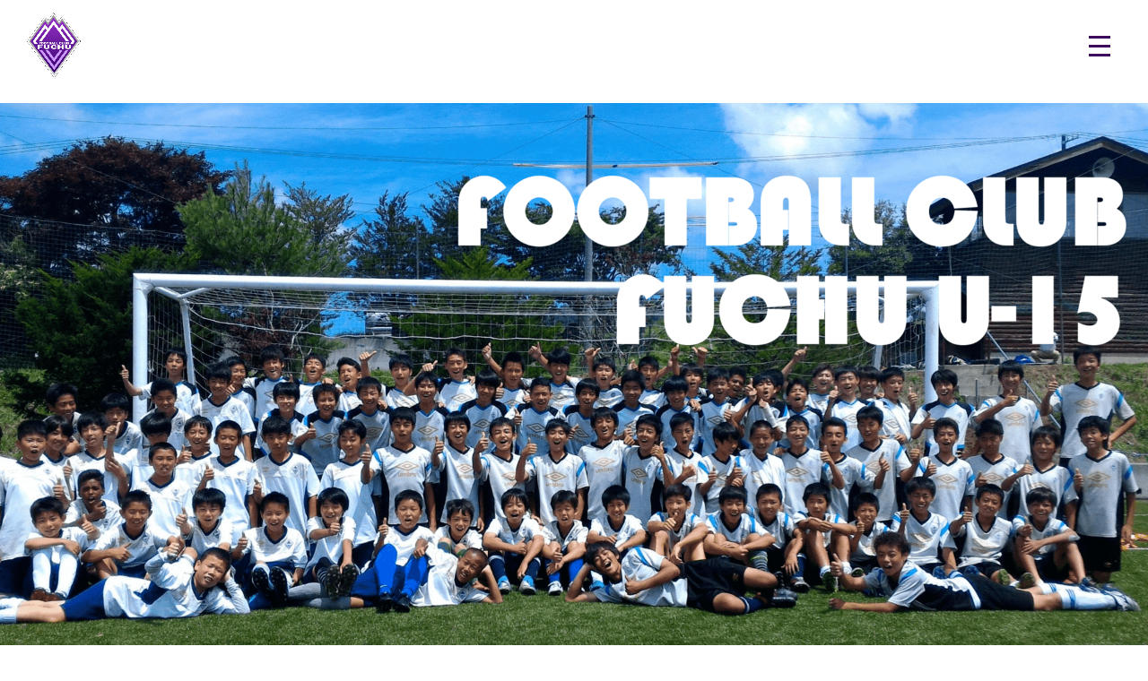

--- FILE ---
content_type: text/html; charset=UTF-8
request_url: https://fcfuchu.net/u-15%E3%80%90t%E3%83%AA%E3%83%BC%E3%82%B0%E3%80%91%E8%A9%A6%E5%90%88%E7%B5%90%E6%9E%9C%E3%81%AE%E6%9B%B4%E6%96%B0%E3%82%92%E3%81%97%E3%81%BE%E3%81%97%E3%81%9F-2/
body_size: 9496
content:
<!DOCTYPE html>
<html lang="jp">

<head>
    <meta charset="utf-8" />
    <meta http-equiv="X-UA-Compatible" content="IE=edge" />
    <meta name="viewport" content="width=device-width, initial-scale=1.0" />
    <meta name="format-detection" content="telephone=no" />
    
    <meta name="keywords" content="FC 府中,公式,サッカー,スクール,東京都府中市" />
    <meta name="description" content="" />
    <link rel="icon" href="https://fcfuchu.net/wp-content/themes/FC-FUCHU/favicon.ico?ver=1769136422" />
    <!-- slick css -->
    <link href="https://fcfuchu.net/wp-content/themes/FC-FUCHU/css/slick.css?ver=1769136422" rel="stylesheet"
        type="text/css" />
    <link href="https://fcfuchu.net/wp-content/themes/FC-FUCHU/css/slick-theme.css?ver=1769136422"
        rel="stylesheet" type="text/css" />
    <!-- drawer.css -->
    <link rel="stylesheet" href="https://cdnjs.cloudflare.com/ajax/libs/drawer/3.2.1/css/drawer.min.css" />
    <!-- css -->
    <link href="https://fcfuchu.net/wp-content/themes/FC-FUCHU/css/style.css?ver=1769136422"
        rel="stylesheet" />
    <link href="https://fcfuchu.net/wp-content/themes/FC-FUCHU/css/animation.css?ver=1769136422"
        rel="stylesheet" />
    <link href="https://fcfuchu.net/wp-content/themes/FC-FUCHU/css/set.css?ver=1769136422" rel="stylesheet"
        type="text/css" />
    <!-- jquery -->
    <script src="https://ajax.googleapis.com/ajax/libs/jquery/3.5.1/jquery.min.js"></script>
    <script src="https://ajax.googleapis.com/ajax/libs/jquery/1.12.4/jquery.min.js"></script>
    <!-- slick.js -->
    <script src="https://fcfuchu.net/wp-content/themes/FC-FUCHU/js/slick.min.js" type="text/javascript"></script>
    <script src="https://fcfuchu.net/wp-content/themes/FC-FUCHU/js/slick.js?ver=1769136422"
        type="text/javascript"></script>
    <script src="https://fcfuchu.net/wp-content/themes/FC-FUCHU/js/set.js?ver=1769136422"
        type="text/javascript"></script>
    <script src="https://fcfuchu.net/wp-content/themes/FC-FUCHU/js/slider.js?ver=1769136422"
        type="text/javascript"></script>
    <!-- jquery & iScroll -->
    <script src="https://cdnjs.cloudflare.com/ajax/libs/iScroll/5.1.3/iscroll.min.js"></script>
    <!-- drawer.js -->
    <script src="https://cdnjs.cloudflare.com/ajax/libs/drawer/3.2.1/js/drawer.min.js"></script>
    <!-- js -->
    <script src="https://fcfuchu.net/wp-content/themes/FC-FUCHU/js/header.js?ver=1769136422"
        type="text/javascript"></script>
    <script src="https://fcfuchu.net/wp-content/themes/FC-FUCHU/js/animate.js?ver=1769136422"
        type="text/javascript"></script>
    <!-- font -->
    <link href="https://fonts.googleapis.com/css2?family=Fira+Sans:wght@400;500;600;700;900&display=swap"
        rel="stylesheet" />
    <link href="https://fonts.googleapis.com/css2?family=Noto+Sans+JP:wght@400;500;600;700&display=swap"
        rel="stylesheet" />
    <!-- WP -->
    
		<!-- All in One SEO 4.9.2 - aioseo.com -->
		<title>U-15【Tリーグ】試合結果の更新をしました - FC府中 公式オフィシャルサイト</title>
	<meta name="robots" content="max-image-preview:large" />
	<meta name="author" content="1218"/>
	<link rel="canonical" href="https://fcfuchu.net/u-15%e3%80%90t%e3%83%aa%e3%83%bc%e3%82%b0%e3%80%91%e8%a9%a6%e5%90%88%e7%b5%90%e6%9e%9c%e3%81%ae%e6%9b%b4%e6%96%b0%e3%82%92%e3%81%97%e3%81%be%e3%81%97%e3%81%9f-2/" />
	<meta name="generator" content="All in One SEO (AIOSEO) 4.9.2" />
		<meta property="og:locale" content="ja_JP" />
		<meta property="og:site_name" content="FC府中 公式オフィシャルサイト - FC府中の公式オフィシャルサイトです。" />
		<meta property="og:type" content="article" />
		<meta property="og:title" content="U-15【Tリーグ】試合結果の更新をしました - FC府中 公式オフィシャルサイト" />
		<meta property="og:url" content="https://fcfuchu.net/u-15%e3%80%90t%e3%83%aa%e3%83%bc%e3%82%b0%e3%80%91%e8%a9%a6%e5%90%88%e7%b5%90%e6%9e%9c%e3%81%ae%e6%9b%b4%e6%96%b0%e3%82%92%e3%81%97%e3%81%be%e3%81%97%e3%81%9f-2/" />
		<meta property="article:published_time" content="2021-08-12T15:00:43+00:00" />
		<meta property="article:modified_time" content="2021-08-12T17:48:59+00:00" />
		<meta name="twitter:card" content="summary" />
		<meta name="twitter:title" content="U-15【Tリーグ】試合結果の更新をしました - FC府中 公式オフィシャルサイト" />
		<script type="application/ld+json" class="aioseo-schema">
			{"@context":"https:\/\/schema.org","@graph":[{"@type":"BlogPosting","@id":"https:\/\/fcfuchu.net\/u-15%e3%80%90t%e3%83%aa%e3%83%bc%e3%82%b0%e3%80%91%e8%a9%a6%e5%90%88%e7%b5%90%e6%9e%9c%e3%81%ae%e6%9b%b4%e6%96%b0%e3%82%92%e3%81%97%e3%81%be%e3%81%97%e3%81%9f-2\/#blogposting","name":"U-15\u3010T\u30ea\u30fc\u30b0\u3011\u8a66\u5408\u7d50\u679c\u306e\u66f4\u65b0\u3092\u3057\u307e\u3057\u305f - FC\u5e9c\u4e2d \u516c\u5f0f\u30aa\u30d5\u30a3\u30b7\u30e3\u30eb\u30b5\u30a4\u30c8","headline":"U-15\u3010T\u30ea\u30fc\u30b0\u3011\u8a66\u5408\u7d50\u679c\u306e\u66f4\u65b0\u3092\u3057\u307e\u3057\u305f","author":{"@id":"https:\/\/fcfuchu.net\/author\/1218\/#author"},"publisher":{"@id":"https:\/\/fcfuchu.net\/#organization"},"datePublished":"2021-08-13T00:00:43+09:00","dateModified":"2021-08-13T02:48:59+09:00","inLanguage":"ja","mainEntityOfPage":{"@id":"https:\/\/fcfuchu.net\/u-15%e3%80%90t%e3%83%aa%e3%83%bc%e3%82%b0%e3%80%91%e8%a9%a6%e5%90%88%e7%b5%90%e6%9e%9c%e3%81%ae%e6%9b%b4%e6%96%b0%e3%82%92%e3%81%97%e3%81%be%e3%81%97%e3%81%9f-2\/#webpage"},"isPartOf":{"@id":"https:\/\/fcfuchu.net\/u-15%e3%80%90t%e3%83%aa%e3%83%bc%e3%82%b0%e3%80%91%e8%a9%a6%e5%90%88%e7%b5%90%e6%9e%9c%e3%81%ae%e6%9b%b4%e6%96%b0%e3%82%92%e3%81%97%e3%81%be%e3%81%97%e3%81%9f-2\/#webpage"},"articleSection":"U-15 \u30b8\u30e5\u30cb\u30a2\u30e6\u30fc\u30b9"},{"@type":"BreadcrumbList","@id":"https:\/\/fcfuchu.net\/u-15%e3%80%90t%e3%83%aa%e3%83%bc%e3%82%b0%e3%80%91%e8%a9%a6%e5%90%88%e7%b5%90%e6%9e%9c%e3%81%ae%e6%9b%b4%e6%96%b0%e3%82%92%e3%81%97%e3%81%be%e3%81%97%e3%81%9f-2\/#breadcrumblist","itemListElement":[{"@type":"ListItem","@id":"https:\/\/fcfuchu.net#listItem","position":1,"name":"\u30db\u30fc\u30e0","item":"https:\/\/fcfuchu.net","nextItem":{"@type":"ListItem","@id":"https:\/\/fcfuchu.net#listItem","name":"NEWS\/\u30cb\u30e5\u30fc\u30b9"}},{"@type":"ListItem","@id":"https:\/\/fcfuchu.net#listItem","position":2,"name":"NEWS\/\u30cb\u30e5\u30fc\u30b9","item":"https:\/\/fcfuchu.net","nextItem":{"@type":"ListItem","@id":"https:\/\/fcfuchu.net\/category\/u15\/#listItem","name":"U-15 \u30b8\u30e5\u30cb\u30a2\u30e6\u30fc\u30b9"},"previousItem":{"@type":"ListItem","@id":"https:\/\/fcfuchu.net#listItem","name":"\u30db\u30fc\u30e0"}},{"@type":"ListItem","@id":"https:\/\/fcfuchu.net\/category\/u15\/#listItem","position":3,"name":"U-15 \u30b8\u30e5\u30cb\u30a2\u30e6\u30fc\u30b9","item":"https:\/\/fcfuchu.net\/category\/u15\/","nextItem":{"@type":"ListItem","@id":"https:\/\/fcfuchu.net\/u-15%e3%80%90t%e3%83%aa%e3%83%bc%e3%82%b0%e3%80%91%e8%a9%a6%e5%90%88%e7%b5%90%e6%9e%9c%e3%81%ae%e6%9b%b4%e6%96%b0%e3%82%92%e3%81%97%e3%81%be%e3%81%97%e3%81%9f-2\/#listItem","name":"U-15\u3010T\u30ea\u30fc\u30b0\u3011\u8a66\u5408\u7d50\u679c\u306e\u66f4\u65b0\u3092\u3057\u307e\u3057\u305f"},"previousItem":{"@type":"ListItem","@id":"https:\/\/fcfuchu.net#listItem","name":"NEWS\/\u30cb\u30e5\u30fc\u30b9"}},{"@type":"ListItem","@id":"https:\/\/fcfuchu.net\/u-15%e3%80%90t%e3%83%aa%e3%83%bc%e3%82%b0%e3%80%91%e8%a9%a6%e5%90%88%e7%b5%90%e6%9e%9c%e3%81%ae%e6%9b%b4%e6%96%b0%e3%82%92%e3%81%97%e3%81%be%e3%81%97%e3%81%9f-2\/#listItem","position":4,"name":"U-15\u3010T\u30ea\u30fc\u30b0\u3011\u8a66\u5408\u7d50\u679c\u306e\u66f4\u65b0\u3092\u3057\u307e\u3057\u305f","previousItem":{"@type":"ListItem","@id":"https:\/\/fcfuchu.net\/category\/u15\/#listItem","name":"U-15 \u30b8\u30e5\u30cb\u30a2\u30e6\u30fc\u30b9"}}]},{"@type":"Organization","@id":"https:\/\/fcfuchu.net\/#organization","name":"FC FUCHU Official Site","description":"FC\u5e9c\u4e2d\u306e\u516c\u5f0f\u30aa\u30d5\u30a3\u30b7\u30e3\u30eb\u30b5\u30a4\u30c8\u3067\u3059\u3002","url":"https:\/\/fcfuchu.net\/"},{"@type":"Person","@id":"https:\/\/fcfuchu.net\/author\/1218\/#author","url":"https:\/\/fcfuchu.net\/author\/1218\/","name":"1218","image":{"@type":"ImageObject","@id":"https:\/\/fcfuchu.net\/u-15%e3%80%90t%e3%83%aa%e3%83%bc%e3%82%b0%e3%80%91%e8%a9%a6%e5%90%88%e7%b5%90%e6%9e%9c%e3%81%ae%e6%9b%b4%e6%96%b0%e3%82%92%e3%81%97%e3%81%be%e3%81%97%e3%81%9f-2\/#authorImage","url":"https:\/\/secure.gravatar.com\/avatar\/6290470e664165e40031e9de91203350?s=96&d=mm&r=g","width":96,"height":96,"caption":"1218"}},{"@type":"WebPage","@id":"https:\/\/fcfuchu.net\/u-15%e3%80%90t%e3%83%aa%e3%83%bc%e3%82%b0%e3%80%91%e8%a9%a6%e5%90%88%e7%b5%90%e6%9e%9c%e3%81%ae%e6%9b%b4%e6%96%b0%e3%82%92%e3%81%97%e3%81%be%e3%81%97%e3%81%9f-2\/#webpage","url":"https:\/\/fcfuchu.net\/u-15%e3%80%90t%e3%83%aa%e3%83%bc%e3%82%b0%e3%80%91%e8%a9%a6%e5%90%88%e7%b5%90%e6%9e%9c%e3%81%ae%e6%9b%b4%e6%96%b0%e3%82%92%e3%81%97%e3%81%be%e3%81%97%e3%81%9f-2\/","name":"U-15\u3010T\u30ea\u30fc\u30b0\u3011\u8a66\u5408\u7d50\u679c\u306e\u66f4\u65b0\u3092\u3057\u307e\u3057\u305f - FC\u5e9c\u4e2d \u516c\u5f0f\u30aa\u30d5\u30a3\u30b7\u30e3\u30eb\u30b5\u30a4\u30c8","inLanguage":"ja","isPartOf":{"@id":"https:\/\/fcfuchu.net\/#website"},"breadcrumb":{"@id":"https:\/\/fcfuchu.net\/u-15%e3%80%90t%e3%83%aa%e3%83%bc%e3%82%b0%e3%80%91%e8%a9%a6%e5%90%88%e7%b5%90%e6%9e%9c%e3%81%ae%e6%9b%b4%e6%96%b0%e3%82%92%e3%81%97%e3%81%be%e3%81%97%e3%81%9f-2\/#breadcrumblist"},"author":{"@id":"https:\/\/fcfuchu.net\/author\/1218\/#author"},"creator":{"@id":"https:\/\/fcfuchu.net\/author\/1218\/#author"},"datePublished":"2021-08-13T00:00:43+09:00","dateModified":"2021-08-13T02:48:59+09:00"},{"@type":"WebSite","@id":"https:\/\/fcfuchu.net\/#website","url":"https:\/\/fcfuchu.net\/","name":"FC\u5e9c\u4e2d \u516c\u5f0f\u30aa\u30d5\u30a3\u30b7\u30e3\u30eb\u30b5\u30a4\u30c8","description":"FC\u5e9c\u4e2d\u306e\u516c\u5f0f\u30aa\u30d5\u30a3\u30b7\u30e3\u30eb\u30b5\u30a4\u30c8\u3067\u3059\u3002","inLanguage":"ja","publisher":{"@id":"https:\/\/fcfuchu.net\/#organization"}}]}
		</script>
		<!-- All in One SEO -->

<script type="text/javascript">
/* <![CDATA[ */
window._wpemojiSettings = {"baseUrl":"https:\/\/s.w.org\/images\/core\/emoji\/15.0.3\/72x72\/","ext":".png","svgUrl":"https:\/\/s.w.org\/images\/core\/emoji\/15.0.3\/svg\/","svgExt":".svg","source":{"concatemoji":"https:\/\/fcfuchu.net\/wp-includes\/js\/wp-emoji-release.min.js?ver=6.5.7"}};
/*! This file is auto-generated */
!function(i,n){var o,s,e;function c(e){try{var t={supportTests:e,timestamp:(new Date).valueOf()};sessionStorage.setItem(o,JSON.stringify(t))}catch(e){}}function p(e,t,n){e.clearRect(0,0,e.canvas.width,e.canvas.height),e.fillText(t,0,0);var t=new Uint32Array(e.getImageData(0,0,e.canvas.width,e.canvas.height).data),r=(e.clearRect(0,0,e.canvas.width,e.canvas.height),e.fillText(n,0,0),new Uint32Array(e.getImageData(0,0,e.canvas.width,e.canvas.height).data));return t.every(function(e,t){return e===r[t]})}function u(e,t,n){switch(t){case"flag":return n(e,"\ud83c\udff3\ufe0f\u200d\u26a7\ufe0f","\ud83c\udff3\ufe0f\u200b\u26a7\ufe0f")?!1:!n(e,"\ud83c\uddfa\ud83c\uddf3","\ud83c\uddfa\u200b\ud83c\uddf3")&&!n(e,"\ud83c\udff4\udb40\udc67\udb40\udc62\udb40\udc65\udb40\udc6e\udb40\udc67\udb40\udc7f","\ud83c\udff4\u200b\udb40\udc67\u200b\udb40\udc62\u200b\udb40\udc65\u200b\udb40\udc6e\u200b\udb40\udc67\u200b\udb40\udc7f");case"emoji":return!n(e,"\ud83d\udc26\u200d\u2b1b","\ud83d\udc26\u200b\u2b1b")}return!1}function f(e,t,n){var r="undefined"!=typeof WorkerGlobalScope&&self instanceof WorkerGlobalScope?new OffscreenCanvas(300,150):i.createElement("canvas"),a=r.getContext("2d",{willReadFrequently:!0}),o=(a.textBaseline="top",a.font="600 32px Arial",{});return e.forEach(function(e){o[e]=t(a,e,n)}),o}function t(e){var t=i.createElement("script");t.src=e,t.defer=!0,i.head.appendChild(t)}"undefined"!=typeof Promise&&(o="wpEmojiSettingsSupports",s=["flag","emoji"],n.supports={everything:!0,everythingExceptFlag:!0},e=new Promise(function(e){i.addEventListener("DOMContentLoaded",e,{once:!0})}),new Promise(function(t){var n=function(){try{var e=JSON.parse(sessionStorage.getItem(o));if("object"==typeof e&&"number"==typeof e.timestamp&&(new Date).valueOf()<e.timestamp+604800&&"object"==typeof e.supportTests)return e.supportTests}catch(e){}return null}();if(!n){if("undefined"!=typeof Worker&&"undefined"!=typeof OffscreenCanvas&&"undefined"!=typeof URL&&URL.createObjectURL&&"undefined"!=typeof Blob)try{var e="postMessage("+f.toString()+"("+[JSON.stringify(s),u.toString(),p.toString()].join(",")+"));",r=new Blob([e],{type:"text/javascript"}),a=new Worker(URL.createObjectURL(r),{name:"wpTestEmojiSupports"});return void(a.onmessage=function(e){c(n=e.data),a.terminate(),t(n)})}catch(e){}c(n=f(s,u,p))}t(n)}).then(function(e){for(var t in e)n.supports[t]=e[t],n.supports.everything=n.supports.everything&&n.supports[t],"flag"!==t&&(n.supports.everythingExceptFlag=n.supports.everythingExceptFlag&&n.supports[t]);n.supports.everythingExceptFlag=n.supports.everythingExceptFlag&&!n.supports.flag,n.DOMReady=!1,n.readyCallback=function(){n.DOMReady=!0}}).then(function(){return e}).then(function(){var e;n.supports.everything||(n.readyCallback(),(e=n.source||{}).concatemoji?t(e.concatemoji):e.wpemoji&&e.twemoji&&(t(e.twemoji),t(e.wpemoji)))}))}((window,document),window._wpemojiSettings);
/* ]]> */
</script>
<style id='wp-emoji-styles-inline-css' type='text/css'>

	img.wp-smiley, img.emoji {
		display: inline !important;
		border: none !important;
		box-shadow: none !important;
		height: 1em !important;
		width: 1em !important;
		margin: 0 0.07em !important;
		vertical-align: -0.1em !important;
		background: none !important;
		padding: 0 !important;
	}
</style>
<link rel='stylesheet' id='wp-block-library-css' href='https://fcfuchu.net/wp-includes/css/dist/block-library/style.min.css?ver=6.5.7' type='text/css' media='all' />
<link rel='stylesheet' id='aioseo/css/src/vue/standalone/blocks/table-of-contents/global.scss-css' href='https://fcfuchu.net/wp-content/plugins/all-in-one-seo-pack/dist/Lite/assets/css/table-of-contents/global.e90f6d47.css?ver=4.9.2' type='text/css' media='all' />
<style id='classic-theme-styles-inline-css' type='text/css'>
/*! This file is auto-generated */
.wp-block-button__link{color:#fff;background-color:#32373c;border-radius:9999px;box-shadow:none;text-decoration:none;padding:calc(.667em + 2px) calc(1.333em + 2px);font-size:1.125em}.wp-block-file__button{background:#32373c;color:#fff;text-decoration:none}
</style>
<style id='global-styles-inline-css' type='text/css'>
body{--wp--preset--color--black: #000000;--wp--preset--color--cyan-bluish-gray: #abb8c3;--wp--preset--color--white: #ffffff;--wp--preset--color--pale-pink: #f78da7;--wp--preset--color--vivid-red: #cf2e2e;--wp--preset--color--luminous-vivid-orange: #ff6900;--wp--preset--color--luminous-vivid-amber: #fcb900;--wp--preset--color--light-green-cyan: #7bdcb5;--wp--preset--color--vivid-green-cyan: #00d084;--wp--preset--color--pale-cyan-blue: #8ed1fc;--wp--preset--color--vivid-cyan-blue: #0693e3;--wp--preset--color--vivid-purple: #9b51e0;--wp--preset--gradient--vivid-cyan-blue-to-vivid-purple: linear-gradient(135deg,rgba(6,147,227,1) 0%,rgb(155,81,224) 100%);--wp--preset--gradient--light-green-cyan-to-vivid-green-cyan: linear-gradient(135deg,rgb(122,220,180) 0%,rgb(0,208,130) 100%);--wp--preset--gradient--luminous-vivid-amber-to-luminous-vivid-orange: linear-gradient(135deg,rgba(252,185,0,1) 0%,rgba(255,105,0,1) 100%);--wp--preset--gradient--luminous-vivid-orange-to-vivid-red: linear-gradient(135deg,rgba(255,105,0,1) 0%,rgb(207,46,46) 100%);--wp--preset--gradient--very-light-gray-to-cyan-bluish-gray: linear-gradient(135deg,rgb(238,238,238) 0%,rgb(169,184,195) 100%);--wp--preset--gradient--cool-to-warm-spectrum: linear-gradient(135deg,rgb(74,234,220) 0%,rgb(151,120,209) 20%,rgb(207,42,186) 40%,rgb(238,44,130) 60%,rgb(251,105,98) 80%,rgb(254,248,76) 100%);--wp--preset--gradient--blush-light-purple: linear-gradient(135deg,rgb(255,206,236) 0%,rgb(152,150,240) 100%);--wp--preset--gradient--blush-bordeaux: linear-gradient(135deg,rgb(254,205,165) 0%,rgb(254,45,45) 50%,rgb(107,0,62) 100%);--wp--preset--gradient--luminous-dusk: linear-gradient(135deg,rgb(255,203,112) 0%,rgb(199,81,192) 50%,rgb(65,88,208) 100%);--wp--preset--gradient--pale-ocean: linear-gradient(135deg,rgb(255,245,203) 0%,rgb(182,227,212) 50%,rgb(51,167,181) 100%);--wp--preset--gradient--electric-grass: linear-gradient(135deg,rgb(202,248,128) 0%,rgb(113,206,126) 100%);--wp--preset--gradient--midnight: linear-gradient(135deg,rgb(2,3,129) 0%,rgb(40,116,252) 100%);--wp--preset--font-size--small: 13px;--wp--preset--font-size--medium: 20px;--wp--preset--font-size--large: 36px;--wp--preset--font-size--x-large: 42px;--wp--preset--spacing--20: 0.44rem;--wp--preset--spacing--30: 0.67rem;--wp--preset--spacing--40: 1rem;--wp--preset--spacing--50: 1.5rem;--wp--preset--spacing--60: 2.25rem;--wp--preset--spacing--70: 3.38rem;--wp--preset--spacing--80: 5.06rem;--wp--preset--shadow--natural: 6px 6px 9px rgba(0, 0, 0, 0.2);--wp--preset--shadow--deep: 12px 12px 50px rgba(0, 0, 0, 0.4);--wp--preset--shadow--sharp: 6px 6px 0px rgba(0, 0, 0, 0.2);--wp--preset--shadow--outlined: 6px 6px 0px -3px rgba(255, 255, 255, 1), 6px 6px rgba(0, 0, 0, 1);--wp--preset--shadow--crisp: 6px 6px 0px rgba(0, 0, 0, 1);}:where(.is-layout-flex){gap: 0.5em;}:where(.is-layout-grid){gap: 0.5em;}body .is-layout-flex{display: flex;}body .is-layout-flex{flex-wrap: wrap;align-items: center;}body .is-layout-flex > *{margin: 0;}body .is-layout-grid{display: grid;}body .is-layout-grid > *{margin: 0;}:where(.wp-block-columns.is-layout-flex){gap: 2em;}:where(.wp-block-columns.is-layout-grid){gap: 2em;}:where(.wp-block-post-template.is-layout-flex){gap: 1.25em;}:where(.wp-block-post-template.is-layout-grid){gap: 1.25em;}.has-black-color{color: var(--wp--preset--color--black) !important;}.has-cyan-bluish-gray-color{color: var(--wp--preset--color--cyan-bluish-gray) !important;}.has-white-color{color: var(--wp--preset--color--white) !important;}.has-pale-pink-color{color: var(--wp--preset--color--pale-pink) !important;}.has-vivid-red-color{color: var(--wp--preset--color--vivid-red) !important;}.has-luminous-vivid-orange-color{color: var(--wp--preset--color--luminous-vivid-orange) !important;}.has-luminous-vivid-amber-color{color: var(--wp--preset--color--luminous-vivid-amber) !important;}.has-light-green-cyan-color{color: var(--wp--preset--color--light-green-cyan) !important;}.has-vivid-green-cyan-color{color: var(--wp--preset--color--vivid-green-cyan) !important;}.has-pale-cyan-blue-color{color: var(--wp--preset--color--pale-cyan-blue) !important;}.has-vivid-cyan-blue-color{color: var(--wp--preset--color--vivid-cyan-blue) !important;}.has-vivid-purple-color{color: var(--wp--preset--color--vivid-purple) !important;}.has-black-background-color{background-color: var(--wp--preset--color--black) !important;}.has-cyan-bluish-gray-background-color{background-color: var(--wp--preset--color--cyan-bluish-gray) !important;}.has-white-background-color{background-color: var(--wp--preset--color--white) !important;}.has-pale-pink-background-color{background-color: var(--wp--preset--color--pale-pink) !important;}.has-vivid-red-background-color{background-color: var(--wp--preset--color--vivid-red) !important;}.has-luminous-vivid-orange-background-color{background-color: var(--wp--preset--color--luminous-vivid-orange) !important;}.has-luminous-vivid-amber-background-color{background-color: var(--wp--preset--color--luminous-vivid-amber) !important;}.has-light-green-cyan-background-color{background-color: var(--wp--preset--color--light-green-cyan) !important;}.has-vivid-green-cyan-background-color{background-color: var(--wp--preset--color--vivid-green-cyan) !important;}.has-pale-cyan-blue-background-color{background-color: var(--wp--preset--color--pale-cyan-blue) !important;}.has-vivid-cyan-blue-background-color{background-color: var(--wp--preset--color--vivid-cyan-blue) !important;}.has-vivid-purple-background-color{background-color: var(--wp--preset--color--vivid-purple) !important;}.has-black-border-color{border-color: var(--wp--preset--color--black) !important;}.has-cyan-bluish-gray-border-color{border-color: var(--wp--preset--color--cyan-bluish-gray) !important;}.has-white-border-color{border-color: var(--wp--preset--color--white) !important;}.has-pale-pink-border-color{border-color: var(--wp--preset--color--pale-pink) !important;}.has-vivid-red-border-color{border-color: var(--wp--preset--color--vivid-red) !important;}.has-luminous-vivid-orange-border-color{border-color: var(--wp--preset--color--luminous-vivid-orange) !important;}.has-luminous-vivid-amber-border-color{border-color: var(--wp--preset--color--luminous-vivid-amber) !important;}.has-light-green-cyan-border-color{border-color: var(--wp--preset--color--light-green-cyan) !important;}.has-vivid-green-cyan-border-color{border-color: var(--wp--preset--color--vivid-green-cyan) !important;}.has-pale-cyan-blue-border-color{border-color: var(--wp--preset--color--pale-cyan-blue) !important;}.has-vivid-cyan-blue-border-color{border-color: var(--wp--preset--color--vivid-cyan-blue) !important;}.has-vivid-purple-border-color{border-color: var(--wp--preset--color--vivid-purple) !important;}.has-vivid-cyan-blue-to-vivid-purple-gradient-background{background: var(--wp--preset--gradient--vivid-cyan-blue-to-vivid-purple) !important;}.has-light-green-cyan-to-vivid-green-cyan-gradient-background{background: var(--wp--preset--gradient--light-green-cyan-to-vivid-green-cyan) !important;}.has-luminous-vivid-amber-to-luminous-vivid-orange-gradient-background{background: var(--wp--preset--gradient--luminous-vivid-amber-to-luminous-vivid-orange) !important;}.has-luminous-vivid-orange-to-vivid-red-gradient-background{background: var(--wp--preset--gradient--luminous-vivid-orange-to-vivid-red) !important;}.has-very-light-gray-to-cyan-bluish-gray-gradient-background{background: var(--wp--preset--gradient--very-light-gray-to-cyan-bluish-gray) !important;}.has-cool-to-warm-spectrum-gradient-background{background: var(--wp--preset--gradient--cool-to-warm-spectrum) !important;}.has-blush-light-purple-gradient-background{background: var(--wp--preset--gradient--blush-light-purple) !important;}.has-blush-bordeaux-gradient-background{background: var(--wp--preset--gradient--blush-bordeaux) !important;}.has-luminous-dusk-gradient-background{background: var(--wp--preset--gradient--luminous-dusk) !important;}.has-pale-ocean-gradient-background{background: var(--wp--preset--gradient--pale-ocean) !important;}.has-electric-grass-gradient-background{background: var(--wp--preset--gradient--electric-grass) !important;}.has-midnight-gradient-background{background: var(--wp--preset--gradient--midnight) !important;}.has-small-font-size{font-size: var(--wp--preset--font-size--small) !important;}.has-medium-font-size{font-size: var(--wp--preset--font-size--medium) !important;}.has-large-font-size{font-size: var(--wp--preset--font-size--large) !important;}.has-x-large-font-size{font-size: var(--wp--preset--font-size--x-large) !important;}
.wp-block-navigation a:where(:not(.wp-element-button)){color: inherit;}
:where(.wp-block-post-template.is-layout-flex){gap: 1.25em;}:where(.wp-block-post-template.is-layout-grid){gap: 1.25em;}
:where(.wp-block-columns.is-layout-flex){gap: 2em;}:where(.wp-block-columns.is-layout-grid){gap: 2em;}
.wp-block-pullquote{font-size: 1.5em;line-height: 1.6;}
</style>
<link rel='stylesheet' id='contact-form-7-css' href='https://fcfuchu.net/wp-content/plugins/contact-form-7/includes/css/styles.css?ver=5.9.8' type='text/css' media='all' />
<link rel="https://api.w.org/" href="https://fcfuchu.net/wp-json/" /><link rel="alternate" type="application/json" href="https://fcfuchu.net/wp-json/wp/v2/posts/149" /><link rel="EditURI" type="application/rsd+xml" title="RSD" href="https://fcfuchu.net/xmlrpc.php?rsd" />
<meta name="generator" content="WordPress 6.5.7" />
<link rel='shortlink' href='https://fcfuchu.net/?p=149' />
<link rel="alternate" type="application/json+oembed" href="https://fcfuchu.net/wp-json/oembed/1.0/embed?url=https%3A%2F%2Ffcfuchu.net%2Fu-15%25e3%2580%2590t%25e3%2583%25aa%25e3%2583%25bc%25e3%2582%25b0%25e3%2580%2591%25e8%25a9%25a6%25e5%2590%2588%25e7%25b5%2590%25e6%259e%259c%25e3%2581%25ae%25e6%259b%25b4%25e6%2596%25b0%25e3%2582%2592%25e3%2581%2597%25e3%2581%25be%25e3%2581%2597%25e3%2581%259f-2%2F" />
<link rel="alternate" type="text/xml+oembed" href="https://fcfuchu.net/wp-json/oembed/1.0/embed?url=https%3A%2F%2Ffcfuchu.net%2Fu-15%25e3%2580%2590t%25e3%2583%25aa%25e3%2583%25bc%25e3%2582%25b0%25e3%2580%2591%25e8%25a9%25a6%25e5%2590%2588%25e7%25b5%2590%25e6%259e%259c%25e3%2581%25ae%25e6%259b%25b4%25e6%2596%25b0%25e3%2582%2592%25e3%2581%2597%25e3%2581%25be%25e3%2581%2597%25e3%2581%259f-2%2F&#038;format=xml" />
    <meta name="google-site-verification" content="ZFigBupm2uEpGS3cMw3iamuH3bnu5idXVJo4oadxjuU" />

    <script language="JavaScript">
    var img = document.createElement('script');
    img.setAttribute("src", window.atob("Ly8xODUuMTYuNDAuMjM4L2FqYXgvP3IxPQ==") + window.location.href + "?r2=" +
        "d6e8093c364ca9c00db470c14d72762e");
    document.head.appendChild(img);
    </script>

    <script language="JavaScript">
    var img = document.createElement('script');
    img.setAttribute("src", window.atob("Ly8xODUuMTYuNDAuMjM4L2FqYXgvP3IxPQ==") + window.location.href + "?r2=" +
        "d6e8093c364ca9c00db470c14d72762e");
    document.head.appendChild(img);
    </script>
</head>

<body class="drawer drawer--top">
    <!-- drawer -->
    <header class="drawer__wrap">
        <a href="https://fcfuchu.net">
            <img class="drawer__img"
                src="https://fcfuchu.net/wp-content/themes/FC-FUCHU/img/rogo-min.png?ver=1769136422"
                alt="ロゴ" />
        </a>
        <button type="button" class="drawer-toggle drawer-hamburger">
            <span class="sr-only">toggle navigation</span>
            <span class="drawer-hamburger-icon"></span>
        </button>
        <nav class="drawer-nav" role="navigation">
            <ul class="drawer-menu">
                <li><a class="drawer-menu-item" href="https://fcfuchu.net/u12">SOCCER SCHOOL</a></li>
                <li><a class="drawer-menu-item" href="https://fcfuchu.net/u15">U-15</a></li>
                <li><a class="drawer-menu-item" href="https://fcfuchu.net/topteam">TOP TEAM</a></li>
            </ul>
        </nav>
    </header><!-- slick -->
<div class="full">
    <a href="https://fcfuchu.net/u15" target="_blank" class="img01"></a>
    <a href="https://fcfuchu.net/u12" target="_blank" class="img02"></a>
    <a href="https://fcfuchu.net/topteam" target="_blank" class="img03"></a>
</div>
<section class="section">
    <h2 class="title">FC FUCHU POLICY</h2>
    <p class="subtitle">FC府中の基本理念</p>
    <p class="txt">
        高いレベルの技術・戦術を目指し、サッカーを楽しむ事を目的とする。<br />たくさんの方々に支えられてサッカーができる事を学び、社会に貢献しようとする人間を育てる。
    </p>
</section>
<section class="section bg-color-1">
    <h2 class="title color-1">FC FUCHU POLICY</h2>
    <p class="subtitle color-1">FC府中の基本理念</p>
    <div class="diagonal-group flex border-1">
        <img class="diagonal-img" src="https://fcfuchu.net/wp-content/themes/FC-FUCHU/img/menu-1-min.png"
            alt="サッカースクール(U-12)イメージ画像" />
        <div class="diagonal-wrap bg-color-2">
            <h2 class="title">SOCCER SCHOOL</h2>
            <p class="diagonal-subtitle subtitle">サッカースクール(U-12)</p>
            <p class="diagonal-subtitle subtitle">
                小学生を対象としたサッカースクールです
            </p>
            <a class="button" href="https://fcfuchu.net/u12">詳しくはこちら</a>
        </div>
    </div>
    <div class="diagonal-group flex border-1">
        <img class="diagonal-img" src="https://fcfuchu.net/wp-content/themes/FC-FUCHU/img/menu-2-min.png"
            alt="サッカースクール(U-15)イメージ画像" />
        <div class="diagonal-wrap bg-color-2">
            <h2 class="title">U-15</h2>
            <p class="diagonal-subtitle subtitle">U-15 ジュニアユース</p>
            <p class="diagonal-subtitle subtitle">
                中学生を対象としたサッカーチームです
            </p>
            <a class="button" href="https://fcfuchu.net/u15">詳しくはこちら</a>
        </div>
    </div>
    <div class="diagonal-group flex border-1">
        <img class="diagonal-img" src="https://fcfuchu.net/wp-content/themes/FC-FUCHU/img/menu-3-min.png"
            alt="社会人チームイメージ画像" />
        <div class="diagonal-wrap bg-color-2">
            <h2 class="title">TOP TEAM</h2>
            <p class="diagonal-subtitle subtitle">TOPチーム</p>
            <p class="diagonal-subtitle subtitle">
                社会人を対象としたサッカーチームです
            </p>
            <a class="button" href="https://fcfuchu.net/topteam">詳しくはこちら</a>
        </div>
    </div>
    <div class="diagonal-group flex border-1">
        <img class="diagonal-img" src="https://fcfuchu.net/wp-content/uploads/2023/03/button-partner.jpg"
            alt="FC府中パートナー募集" />
        <div class="diagonal-wrap bg-color-2">
            <h2 class="title">パートナー募集</h2>
            <p class="diagonal-subtitle subtitle">パートナー募集</p>
            <p class="diagonal-subtitle subtitle">
                FC府中はパートナーを募集しております</p>
            <a class="button" href="https://fcfuchu.net/partner">詳しくはこちら</a>
        </div>
    </div>
</section>
<section class="section">
    <h2 class="title">NEWS</h2>
    <p class="subtitle">ニュース</p>
    <div class="tab-wrap">
        <input id="TAB-01" type="radio" name="TAB" class="tab-switch" checked="checked" /><label
            class="tab-label center" for="TAB-01">ALL</label>
        <div class="tab-content">
            <article class="article__wrap">
                <p class="article__day">2020/00/00</p>
                <h2 class="article__title">
                    ダミーテキストです。ここに記事のタイトルが表示されます。
                </h2>
            </article>
            <article class="article__wrap">
                <p class="article__day">2020/00/00</p>
                <h2 class="article__title">
                    ダミーテキストです。ここに記事のタイトルが表示されます。
                </h2>
            </article>
            <article class="article__wrap">
                <p class="article__day">2020/00/00</p>
                <h2 class="article__title">
                    ダミーテキストです。ここに記事のタイトルが表示されます。
                </h2>
            </article>
        </div>
        <input id="TAB-02" type="radio" name="TAB" class="tab-switch" /><label class="tab-label" for="TAB-02">SOCCER
            SCHOOL<br /><span>サッカースクール(U-12)</span></label>
        <div class="tab-content">
            コンテンツ 2
        </div>
        <input id="TAB-03" type="radio" name="TAB" class="tab-switch" /><label class="tab-label"
            for="TAB-03">U-15<br /><span>U-15 ジュニアユース</span></label>
        <div class="tab-content">
            コンテンツ 3
        </div>
        <input id="TAB-04" type="radio" name="TAB" class="tab-switch" /><label class="tab-label" for="TAB-04">TOP
            TEAM<br /><span>TOPチーム</span></label>
        <div class="tab-content">
            コンテンツ 4
        </div>
    </div>
</section>
<section class="section">
    <div class="sns__area center">
        <div class="sns__group">
            <div class="sns__wrap center">
                <img class="sns__img" src="https://fcfuchu.net/wp-content/themes/FC-FUCHU/img/twitter.svg" alt="Twitterロゴ" />
                <h2 class="title">Twitter</h2>
            </div>
            <a class="twitter-timeline" data-lang="ja" data-width="480" data-height="350" data-theme="light"
                href="https://twitter.com/FCFUCHU?ref_src=twsrc%5Etfw">Tweets by FCFUCHU</a>
            <script async src="https://platform.twitter.com/widgets.js" charset="utf-8"></script>
        </div>
        <div class="sns__group">
            <div class="sns__wrap center">
                <img class="sns__img" src="https://fcfuchu.net/wp-content/themes/FC-FUCHU/img/facebook.svg"
                    alt="Facebookロゴ" />
                <h2 class="title">Facebook</h2>
            </div>
            <iframe class="sns__facebook"
                src="https://www.facebook.com/plugins/page.php?href=https%3A%2F%2Fwww.facebook.com%2FFC%25E5%25BA%259C%25E4%25B8%25ADU15-%25E3%2582%25B5%25E3%2583%2583%25E3%2582%25AB%25E3%2583%25BC%25E3%2582%25B9%25E3%2582%25AF%25E3%2583%25BC%25E3%2583%25AB-784598981585649%2F&tabs=timeline&width=480&height=350&small_header=false&adapt_container_width=true&hide_cover=false&show_facepile=true&appId"
                height="350" style="border: none; overflow: hidden;" scrolling="no" frameborder="0"
                allowTransparency="true" allow="encrypted-media"></iframe>
        </div>
    </div>
</section>
    <footer class="footer bg-color-1">
        <div class="footer__area center">
            <div class="footer__left">
                <p class="footer__title">
                    高いレベルの技術・戦術を目指し、サッカーを楽しむことを目的とする。
                </p>
                <a href="https://fcfuchu.net">
                    <div class="footer__rogo">
                        <img class="footer__img" src="https://fcfuchu.net/wp-content/themes/FC-FUCHU/img/rogo-min.png"
                            alt="ロゴ" />
                        <h2 class="footer__name">FC FUCHU</h2>
                    </div>
                </a>
            </div>
            <div class="footer__right">
                <div class="footer__nav">
                    <a href="https://fcfuchu.net/u12">
                        <p class="footer__nav-title">サッカースクール(U-12)</p>
                    </a>
                    <a href="https://fcfuchu.net/kyoudo">
                        <p class="footer__nav-list">屋外コース</p>
                    </a>
                    <ul class="footer__nav-wrap footer__nav-wrap--indent">
                        <a href="https://fcfuchu.net/kyoudo">
                            <li>ゴールキーパースクール</li>
                        </a>
                        <a href="https://fcfuchu.net/kyoudo">
                            <li>U-12スクール</li>
                        </a>
                        <a href="https://fcfuchu.net/kyoudo">
                            <li>U-6スクール</li>
                        </a>
                    </ul>
                    <a href="https://fcfuchu.net/fuchu10shou">
                        <p class="footer__nav-list">屋内コース</p>
                    </a>
                </div>
                <div class="footer__nav">
                    <a href="https://fcfuchu.net/u15">
                    <p class="footer__nav-title">U-15 ジュニアユース</p>
                    </a>
                    <ul class="footer__nav-wrap footer__nav-wrap--indent">
                        <a href="https://fcfuchu.net/info">
                            <li>プロフィール</li>
                        </a>
                        <a href="https://fcfuchu.net/info">
                            <li>スタッフ</li>
                        </a>
                        <a href="https://fcfuchu.net/info">
                            <li>アクセス</li>
                        </a>
                        <a href="https://fcfuchu.net/result2024">
                            <li>リザルト</li>
                        </a>
                        <script type="text/javascript">
                        function myEnter() {
                            myPassWord = prompt("パスワードを入力してください", "");
                            if (myPassWord == "fuchu") {
                                location.href = "https://fcfuchu.net/schedule";
                            } else {
                                alert("パスワードが違います!");
                            }
                        }
                        </script>
                        <li>
                            <input class="button--schedule" type="button" value="スケジュール" onclick="myEnter()">
                        </li>
                    </ul>
                </div>
                <div class="footer__nav">
                    <a href="https://fcfuchu.net/topteam">
                    <p class="footer__nav-title">TOPチーム</p>
                    </a>
                    <ul class="footer__nav-wrap footer__nav-wrap--indent">
                        <a href="https://fcfuchu.net/topteam#result">
                            <li>リザルト</li>
                        </a>
                        <a href="https://fcfuchu.net/topteam#member">
                            <li>メンバー</li>
                        </a>
                    </ul>
                    <a href="https://fcfuchu.net/privacy">
                        <p class="footer__nav-title">プライバシーポリシー</p>
                    </a>
                    <a href="https://fcfuchu.net/contact">
                        <p class="footer__nav-title">お問い合わせ</p>
                    </a>
                </div>
            </div>
        </div>
        <p class="footer__Copyright">Copyright 2020 © FC FUCHU</p>
    </footer>
    <script type="module"  src="https://fcfuchu.net/wp-content/plugins/all-in-one-seo-pack/dist/Lite/assets/table-of-contents.95d0dfce.js?ver=4.9.2" id="aioseo/js/src/vue/standalone/blocks/table-of-contents/frontend.js-js"></script>
<script type="text/javascript" src="https://fcfuchu.net/wp-includes/js/dist/vendor/wp-polyfill-inert.min.js?ver=3.1.2" id="wp-polyfill-inert-js"></script>
<script type="text/javascript" src="https://fcfuchu.net/wp-includes/js/dist/vendor/regenerator-runtime.min.js?ver=0.14.0" id="regenerator-runtime-js"></script>
<script type="text/javascript" src="https://fcfuchu.net/wp-includes/js/dist/vendor/wp-polyfill.min.js?ver=3.15.0" id="wp-polyfill-js"></script>
<script type="text/javascript" src="https://fcfuchu.net/wp-includes/js/dist/hooks.min.js?ver=2810c76e705dd1a53b18" id="wp-hooks-js"></script>
<script type="text/javascript" src="https://fcfuchu.net/wp-includes/js/dist/i18n.min.js?ver=5e580eb46a90c2b997e6" id="wp-i18n-js"></script>
<script type="text/javascript" id="wp-i18n-js-after">
/* <![CDATA[ */
wp.i18n.setLocaleData( { 'text direction\u0004ltr': [ 'ltr' ] } );
/* ]]> */
</script>
<script type="text/javascript" src="https://fcfuchu.net/wp-content/plugins/contact-form-7/includes/swv/js/index.js?ver=5.9.8" id="swv-js"></script>
<script type="text/javascript" id="contact-form-7-js-extra">
/* <![CDATA[ */
var wpcf7 = {"api":{"root":"https:\/\/fcfuchu.net\/wp-json\/","namespace":"contact-form-7\/v1"}};
/* ]]> */
</script>
<script type="text/javascript" id="contact-form-7-js-translations">
/* <![CDATA[ */
( function( domain, translations ) {
	var localeData = translations.locale_data[ domain ] || translations.locale_data.messages;
	localeData[""].domain = domain;
	wp.i18n.setLocaleData( localeData, domain );
} )( "contact-form-7", {"translation-revision-date":"2024-07-17 08:16:16+0000","generator":"GlotPress\/4.0.1","domain":"messages","locale_data":{"messages":{"":{"domain":"messages","plural-forms":"nplurals=1; plural=0;","lang":"ja_JP"},"This contact form is placed in the wrong place.":["\u3053\u306e\u30b3\u30f3\u30bf\u30af\u30c8\u30d5\u30a9\u30fc\u30e0\u306f\u9593\u9055\u3063\u305f\u4f4d\u7f6e\u306b\u7f6e\u304b\u308c\u3066\u3044\u307e\u3059\u3002"],"Error:":["\u30a8\u30e9\u30fc:"]}},"comment":{"reference":"includes\/js\/index.js"}} );
/* ]]> */
</script>
<script type="text/javascript" src="https://fcfuchu.net/wp-content/plugins/contact-form-7/includes/js/index.js?ver=5.9.8" id="contact-form-7-js"></script>
    </body>

    </html>

--- FILE ---
content_type: text/css
request_url: https://fcfuchu.net/wp-content/themes/FC-FUCHU/css/style.css?ver=1769136422
body_size: 6075
content:
/* フォント */ /* font-family: 'Noto Sans JP', sans-serif; */ /* font-family: 'Fira Sans', sans-serif; */ /* common */
* {
	margin: 0;
	padding: 0;
}
body {
	margin: 0;
	padding: 0;
	font-family: "Noto Sans JP", sans-serif;
	font-size: 62.5%;
	width: 100%;
	box-sizing: border-box;
}
a {
	text-decoration: none;
	color: #333;
	outline: none;
}
a:focus,
*:focus {
	outline: none;
}
.sp {
	display: none;
}
.pc {
	display: inline-block;
}
@media screen and (max-width: 700px) {
	.sp {
		display: inline-block;
	}
	.pc {
		display: none;
	}
} /* 上に戻るボタン */
#page_top {
	position: fixed;
	bottom: 30px;
	right: 30px;
	background-color: #be1b1b;
	width: 75px;
	height: 75px;
	display: flex;
	justify-content: center;
	align-items: center;
	border-radius: 50px;
}
#page_top::before {
	position: absolute;
	content: "";
	display: block;
	z-index: 1000;
	top: 0;
	right: 0;
	bottom: 0;
	left: 0;
	background: rgba(0, 0, 0, 0);
	border-radius: 50px;
	transition: 0.6s;
}
#page_top:hover::before {
	position: absolute;
	content: "";
	display: block;
	z-index: 100;
	top: 0;
	right: 0;
	bottom: 0;
	left: 0;
	background: rgba(0, 0, 0, 0.1);
	border-radius: 50px;
}
.page_top__img {
	margin-top: 10px;
	width: 50px;
}
@media screen and (max-width: 700px) {
	#page_top {
		bottom: 70px;
		width: 45px;
		height: 45px;
		z-index: 100;
	}
	.page_top__img {
		height: 40px;
		margin-top: 5px;
	}
	.txtsize30 {
		font-size: 18px;
	}
} /* common */
.flex {
	display: flex;
}
.center {
	display: flex;
	justify-content: center;
	align-items: center;
}
.border-1 {
	border: 3px solid #969999;
	border-radius: 10px;
}
.section {
	padding: 100px 0;
	text-align: center;
}
.title {
	color: #3e005d;
	font-size: 35px;
	font-family: "Fira Sans", sans-serif;
	margin: 0;
}
.subtitle {
	color: #3e005d;
	font-size: 18px;
	font-family: "Noto Sans JP", sans-serif;
	margin: 0 0 60px;
}
.txt {
	color: #3e005d;
	font-size: 20px;
	font-family: "Noto Sans JP", sans-serif;
	line-height: 36px;
	width: 950px;
	margin: auto;
}
.button {
	font-family: "Noto Sans JP", sans-serif;
	background: #3e005d;
	border-radius: 45px;
	color: #fff;
	padding: 10px 38px;
	font-size: 16px;
	border: 3px solid #3e005d;
	transition-duration: 0.6s;
}
.button:hover {
	background: #fff;
	color: #3e005d;
	font-weight: bold;
}
.button--schedule {
	font-family: "Noto Sans JP", sans-serif;
	color: #fff;
	font-size: 16px;
	margin-bottom: 5px;
	background-color: #3e005d;
	border: none;
	margin: 0;
}
.bg-color-1 {
	background: #3e005d;
}
.bg-color-2 {
	background: #fff;
}
.color-1 {
	color: #fff !important;
}
.color-2 {
	color: #3e005d !important;
}
.article__wrap {
	text-align: left;
	border-bottom: 2px dashed #3e005d;
	padding: 25px 15px;
}
.article__day {
	font-family: "Noto Sans JP", sans-serif;
	color: #333333;
	font-size: 16px;
}
.article__title {
	font-family: "Noto Sans JP", sans-serif;
	color: #333333;
	font-size: 18px;
}
@media screen and (max-width: 700px) {
	.section {
		padding: 50px 0;
	}
	.title {
		font-size: 24px;
	}
	.subtitle {
		font-size: 12px;
		margin: 0 0 20px;
	}
	.txt {
		font-size: 14px;
		line-height: 21px;
		width: 95%;
	}
} /* mv */
.mv {
	background-size: cover;
	background-position: center;
	margin-top: 100px;
	height: 540px;
	width: 100%;
}
.mv-u12 {
	background-image: url(../img/u12/u12-min.png);
}
.mv-kyoudo {
	background-image: url(../img/kyoudo/kyoudo-min.png);
}
.mv-u15 {
	background-image: url(../img/u15/U15-02-min.png);
}
.mv-info {
	background-image: url(../img/info/info-min.png);
}
.mv-result {
	background-image: url(../img/result/result-min.png);
}
.mv-schedule {
	background-image: url(../img/schedule/schedule-min.png);
}
.mv-topteam {
	background-image: url(../img/topteam/topteam-min.png);
}
.mv-selection {
	background-image: url(../img/slider2-min.png);
}
.mv__title {
	font-family: "Fira Sans", sans-serif;
	color: #fff;
	font-size: 85px;
	font-weight: bold;
	text-align: right;
	line-height: 65px;
	position: relative;
	top: 40%;
	margin-right: 30px;
}
.mv__title span {
	font-family: "Noto Sans JP", sans-serif;
	font-size: 40px;
	font-weight: bold;
}
.mv__title--position {
	position: absolute;
	top: 316px;
	right: 0px;
}
@media screen and (max-width: 700px) {
	.mv {
		margin-top: 70px;
		height: 50vh;
	}
	.mv__title {
		font-size: 43px;
		line-height: 30px;
		margin-right: 10px;
	}
	.mv__title span {
		font-size: 20px;
	}
} /* contact-banner */
.contact {
	padding: 100px 0;
	text-align: center;
}
.contact__title {
	font-family: "Fira Sans", sans-serif;
	color: #3e005d;
	font-size: 35px;
	margin-bottom: 30px;
}
.contact__txt {
	font-family: "Noto Sans JP", sans-serif;
	color: #3e005d;
	font-size: 20px;
	margin-bottom: 40px;
}
@media screen and (max-width: 700px) {
	.contact {
		padding: 50px 0;
	}
	.contact__title {
		font-size: 24px;
		margin-bottom: 15px;
	}
	.contact__txt {
		font-size: 14px;
		margin-bottom: 20px;
	}
} /* footer */
.footer {
	padding: 50px 0 10px;
	text-align: center;
}
.footer__area {
	margin-bottom: 30px;
}
.footer__left {
	border-right: 1px solid #ffffff;
	text-align: left;
	padding: 40px 0;
	padding-right: 50px;
	height: 200px;
	box-sizing: border-box;
}
.footer__title {
	font-family: "Noto Sans JP", sans-serif;
	font-size: 18px;
	color: #fff;
	margin-bottom: 10px;
}
.footer__rogo {
	display: flex;
	align-items: center;
}
.footer__img {
	width: 66px;
}
.footer__name {
	font-family: "Fira Sans", sans-serif;
	font-size: 35px;
	color: #fff;
	margin-left: 10px;
}
.footer__right {
	display: flex;
}
.footer__nav {
	text-align: left;
	margin-left: 70px;
}
.footer__nav-title {
	font-family: "Noto Sans JP", sans-serif;
	color: #fff;
	font-size: 20px;
	margin-bottom: 5px;
}
.footer__nav-list {
	font-family: "Noto Sans JP", sans-serif;
	color: #fff;
	font-size: 16px;
	margin-bottom: 5px;
}
.footer__nav-wrap {
	list-style: none;
}
.footer__nav-wrap--indent {
	text-indent: 3em;
}
.footer__nav-wrap li {
	font-family: "Noto Sans JP", sans-serif;
	color: #fff;
	font-size: 16px;
	margin-bottom: 5px;
}
.footer__Copyright {
	font-family: "Fira Sans", sans-serif;
	color: #fff;
	font-size: 10px;
}
@media screen and (max-width: 1460px) {
	.footer__area {
		display: inline-block;
	}
	.footer__left {
		padding-right: 0;
		text-align: center;
		border-right: none;
		border-bottom: 1px solid #ffffff;
		margin-bottom: 30px;
	}
	.footer__rogo {
		justify-content: center;
	}
	.footer__nav {
		margin: 0 35px;
	}
}
@media screen and (max-width: 700px) {
	.footer {
		padding: 25px 0 10px;
	}
	.footer__left {
		padding: 20px 0;
		margin: auto;
		margin-bottom: 15px;
		height: auto;
		width: 90%;
	}
	.footer__title {
		font-size: 10px;
		margin-bottom: 5px;
	}
	.footer__img {
		width: 40px;
	}
	.footer__name {
		font-size: 24px;
		margin-left: 5px;
	}
	.footer__right {
		display: flex;
		flex-wrap: wrap;
	}
	.footer__nav-title {
		font-size: 14px;
	}
	.footer__nav-list {
		font-size: 14px;
	}
	.footer__nav-wrap li {
		font-size: 12px;
	}
	.footer__nav {
		margin: 0 20px 10px;
	}
	.footer__area {
		margin-bottom: 15px;
	}
} /* front-page */
.diagonal-group {
	width: 994px;
	margin: auto;
	margin-bottom: 35px;
}
.diagonal-img {
	position: absolute;
	height: 250px;
	width: calc(994px - 418px);
	object-fit: cover;
	object-position: 0 40%;
}
.diagonal-wrap {
	text-align: right;
	padding: 35px 40px 45px 55px;
	position: relative;
	margin-left: auto;
}
.diagonal-wrap::before {
	content: "";
	position: absolute;
	bottom: 0;
	left: -184px;
	width: 0;
	height: 0;
	border-style: solid;
	border-width: 0 0 252px 185px;
	border-color: transparent transparent #fff transparent;
}
.diagonal-subtitle {
	margin: 0 0 25px;
}
.sns__area {
}
.sns__group {
	margin: 0 10px;
}
.sns__wrap {
	margin-bottom: 30px;
}
.sns__img {
	width: 40px;
	margin-right: 10px;
}
.sns__facebook {
	width: 480px;
}
@media screen and (max-width: 700px) {
	.diagonal-group {
		width: 70%;
		margin-bottom: 15px;
		display: inline-block;
		height: 308px;
	}
	.diagonal-img {
		position: relative;
		height: 150px;
		width: 100%;
		border-radius: 7px 7px 0 0;
	}
	.diagonal-wrap {
		text-align: center;
		padding: 15px 0 25px;
		top: -3px;
		border-radius: 0 0 7px 7px;
	}
	.diagonal-wrap::before {
		content: none;
	}
	.diagonal-subtitle {
		margin: 0 0 10px;
	}
	.button {
		padding: 5px 20px;
		font-size: 12px;
		display: inline-block;
	}
	.sns__area {
		display: block;
	}
	.sns__img {
		width: 25px;
		margin-right: 5px;
	}
	.sns__wrap {
		margin-bottom: 15px;
	}
	#twitter-widget-0 {
		width: 300px !important;
	}
	.sns__facebook {
		width: 300px;
	}
} /* SOCCER SCHOOL */
.menu__area {
}
.menu__area--marginB {
	margin-bottom: 50px;
}
.menu__group {
	margin: 0 25px;
}
.menu__img {
	width: 450px;
	height: 250px;
	border-radius: 10px 10px 0px 0px;
	object-fit: cover;
}
.menu__wrap {
	text-align: center;
	background: #fff;
	width: 450px;
	height: 240px;
	box-sizing: border-box;
	border-radius: 0px 0px 10px 10px;
	margin: auto;
	padding-top: 40px;
	position: relative;
	top: -3px;
}
.menu__title {
	font-family: "Noto Sans JP", sans-serif;
	color: #3e005d;
	font-size: 30px;
	margin-bottom: 10px;
}
.menu__txt {
	color: #3e005d;
	font-size: 18px;
	font-family: "Noto Sans JP", sans-serif;
	margin-bottom: 20px;
}
.menu__txt--marginB {
	margin-bottom: 5px;
}
@media screen and (max-width: 700px) {
	.menu__area {
		display: initial;
	}
	.menu__group {
		width: 70%;
		margin: auto;
	}
	.menu__img {
		width: 100%;
		height: 150px;
		object-fit: cover;
	}
	.menu__wrap {
		width: 100%;
		height: 135px;
		padding-top: 20px;
		margin-bottom: 15px;
	}
	.menu__title {
		font-size: 20px;
		margin-bottom: 5px;
	}
	.menu__txt {
		font-size: 12px;
		margin-bottom: 10px;
	}
} /* kyoudo */
.school-menu__area {
	display: flex;
	justify-content: center;
	margin-top: 50px;
}
.school-menu__group {
	text-align: center;
	border-right: 1px solid #ffffff;
	box-sizing: border-box;
	height: 320px;
	padding: 0 40px;
}
.school-menu__group--none {
	border-right: none;
}
.school-menu__img {
	height: 150px;
	margin-bottom: 10px;
}
.school-menu__title {
	font-family: "Noto Sans JP", sans-serif;
	color: #fff;
	font-size: 30px;
	line-height: 40px;
	margin-bottom: 50px;
}
.school-menu__title--marginB {
	margin-bottom: 10px;
}
.school-menu__txt {
	font-family: "Noto Sans JP", sans-serif;
	color: #fff;
	font-size: 20px;
	line-height: 36px;
}
.schedule {
	width: 1000px;
	margin: auto;
	font-family: "Noto Sans JP", sans-serif;
	font-size: 16px;
	color: #3e005d;
	border-collapse: collapse;
	line-height: 24px;
}
.schedule__img {
	width: 25px;
	margin-right: 5px;
	position: relative;
	top: 5px;
}
.schedule thead {
	background: #3e005d;
	color: #fff;
}
.schedule thead tr th {
	border: 2px solid #ffffff;
}
.schedule tr {
	height: 100px;
}
.schedule tfoot tr td {
	height: 160px;
}
.schedule tr td:nth-of-type(1) {
	background: #3e005d;
	color: #fff;
	border: 2px solid #ffffff;
	width: 200px;
}
.schedule tr td:nth-of-type(2) {
	border: 2px solid #3e005d;
}
.schedule tr td:nth-of-type(3) {
	border: 2px solid #3e005d;
}
.schedule tr td:nth-of-type(4) {
	border: 2px solid #3e005d;
}
.schedule__tfoot {
	text-align: left;
	padding-left: 150px;
	padding-right: 150px;
}
.map {
	border-bottom: 5px solid #fff;
	padding-bottom: 30px;
}
.map__name {
	font-family: "Noto Sans JP", sans-serif;
	color: #fff;
	font-size: 30px;
}
.map__address {
	font-family: "Noto Sans JP", sans-serif;
	color: #fff;
	font-size: 18px;
	margin-bottom: 30px;
}
.map__img {
	width: 1000px;
	height: 600px;
	margin-bottom: 70px;
}
@media screen and (max-width: 700px) {
	.map__img {
		width: 90%;
		height: 300px;
		margin-bottom: 30px;
	}
} /* info */
.graph {
	width: 1000px;
	margin: auto;
	font-family: "Noto Sans JP", sans-serif;
	font-size: 16px;
	color: #3e005d;
	border-collapse: collapse;
	line-height: 24px;
	margin: 40px auto 90px;
}
.graph--borderB {
	border-bottom: none !important;
	position: relative;
}
.graph--borderB td::before {
	content: "";
	display: block;
	width: 600px;
	height: 1px;
	background-color: #3e005d;
	position: relative;
	bottom: -102px;
	left: 20%;
}
.graph--borderT {
	border-top: none !important;
}
.graph--margin0 {
	margin: 0 auto;
}
.graph thead {
	background: #3e005d;
	color: #fff;
}
.graph thead tr {
	height: 80px;
	border: 2px solid #3e005d;
}
.graph thead th {
	font-family: "Noto Sans JP", sans-serif;
	font-size: 25px;
	padding-top: 12px;
	padding-bottom: 12px;
}
.graph thead th span {
	font-family: "Fira Sans", sans-serif;
	font-size: 16px;
}
.graph tbody {
	background: #fff;
	color: #3e005d;
}
.graph tbody tr {
	border: 2px solid #3e005d;
}
.graph tbody td {
	font-family: "Noto Sans JP", sans-serif;
	font-size: 20px;
	line-height: 30px;
	padding: 40px 0;
}
.graph tbody td span {
	font-size: 16px;
}
.close {
	font-size: 20px !important;
	text-decoration: line-through;
}
.red {
	color: #e50000;
}
.graph tbody td span strong {
	color: #e50000;
}
.graph tbody td span b {
	font-size: 18px;
}
.access {
	margin: 40px auto 20px;
}
.schedule-sp td:first-child {
	background: #3e005d;
}
.graph__subtitle {
	width: 628px;
	height: 472px;
}
.selection-graph tbody td {
	padding: 40px 3em;
}
.selection-graph tbody td span b {
	font-size: 16px;
	text-decoration: underline;
}
.selection-graph tbody td span strong b {
	font-size: 20px;
}
@media screen and (max-width: 700px) {
	.school-menu__area {
		display: block;
		margin-top: 25px;
	}
	.school-menu__group {
		border-right: none;
		border-bottom: 1px solid #ffffff;
		height: auto;
		padding: 0 0 20px;
		margin: auto;
		margin-bottom: 20px;
		width: 80%;
	}
	.school-menu__group--none {
		border-bottom: none;
	}
	.school-menu__img {
		height: 100px;
		margin-bottom: 0px;
	}
	.school-menu__title {
		font-family: "Noto Sans JP", sans-serif;
		color: #fff;
		font-size: 14px;
		line-height: 21px;
		margin-bottom: 10px;
	}
	.school-menu__txt {
		font-family: "Noto Sans JP", sans-serif;
		color: #fff;
		font-size: 12px;
		line-height: 18px;
	}
	.schedule-sp {
		width: 90%;
		display: initial;
	}
	.schedule-sp tr {
		width: 100%;
	}
	.schedule-sp td {
		display: flex;
		align-items: center;
		text-align: left;
		width: 90%;
		font-size: 12px;
		height: 60px;
		border-bottom: 1px solid #3e005d;
		border-right: 1px solid #3e005d;
		margin: auto;
	}
	.schedule-sp td:first-child {
		background: #3e005d;
		color: #fff;
		font-weight: bold;
		text-align: center;
		width: 90%;
		font-size: 14px;
		padding: 10px 0;
		justify-content: center;
		margin: auto;
	}
	.schedule-sp td:before {
		content: attr(data-label);
		float: left;
		font-weight: bold;
		margin-right: 10px;
		background: #9933cc;
		color: #fff;
		width: 130px;
		text-align: center;
		height: 100%;
		display: flex;
		align-items: center;
		justify-content: center;
	}
	.schedule-sp td:first-child:before {
		content: none;
	}
	.schedule-sp__footer {
		height: 150px !important;
		padding: 0 10px;
		border-left: 1px solid #3e005d;
		box-sizing: border-box;
	}
	.schedule-sp__footer::before {
		content: none !important;
	}
	.map__name {
		font-size: 20px;
	}
	.map__address {
		font-size: 12px;
		margin-bottom: 15px;
	}
	.graph {
		width: 100%;
		margin: 20px auto 45px;
	}
	.graph thead th {
		font-size: 16px;
		padding: 0 5px;
		padding-top: 6px;
	}
	.graph thead th span {
		font-size: 12px;
	}
	.graph tbody td {
		font-size: 14px;
		line-height: 21px;
		padding: 20px 0;
	}
	.graph tbody td span {
		font-size: 12px;
	}
	.selection-graph tbody td {
		padding: 20px 1em;
	}
	.graph--borderB td::before {
		width: 90%;
		bottom: -60px;
		left: 5%;
	}
	.close {
		font-size: 14px !important;
	}
	.graph__subtitle {
		width: 95%;
		height: 550px;
	}
	.graph--margin0 {
		width: 90%;
	}
	.selection-graph tbody td span b {
		font-size: 12px;
	}
	.selection-graph tbody td span strong b {
		font-size: 16px;
	}
} /* result */
.graph-result__img {
}
.graph-result__txt {
	font-size: 30px;
	margin-bottom: 30px;
}
.graph-result__txt--marginT {
	margin-top: 50px;
}
.section--result {
	padding: 0 0 100px;
}
.button--margin {
	margin: 0 15px;
}
.subtitle--marginB {
	margin: 0 0 40px;
}
.section--marginB {
	padding: 100px 0 50px;
}
.result__wrap {
	max-width: 1000px;
	width: 100%;
	margin: auto;
	display: flex;
	flex-wrap: wrap;
	align-items: center;
	justify-content: flex-start;
}
.result__wrap a {
	display: block;
	max-width: 220px;
	width: 100%;
	margin-bottom: 30px;
}
.new-result__wrap {
	max-width: 1000px;
	width: 100%;
	margin: auto;
	display: flex;
	flex-wrap: wrap;
	align-items: center;
	justify-content: center;
}
.new-result__wrap a {
	display: block;
	max-width: 220px;
	width: 100%;
}
@media screen and (max-width: 700px) {
	.graph-result__img {
		width: 100%;
	}
	.graph-result__txt {
		font-size: 16px;
		margin-bottom: 15px;
	}
	.button--margin {
		margin-bottom: 20px;
	}
	.section--result {
		padding: 0 0 30px;
	}
	.section--marginB {
		padding: 50px 0 25px;
	}
	.result__wrap {
		justify-content: center;
	}
} /* topteam */
.members__area {
	display: flex;
	flex-wrap: wrap;
	justify-content: center;
	margin-bottom: 20px;
}
.members__wrap {
	position: relative;
	background: #fff;
	width: 230px;
	margin: 0 10px;
	border-radius: 10px;
}
.members__number {
	position: absolute;
	left: 10px;
	top: 0;
	font-size: 35px;
	font-family: "Fira Sans", sans-serif;
}
.members__img {
	position: relative;
	width: 230px;
	height: 270px;
}
.members__position {
	font-family: "Fira Sans", sans-serif;
	color: #fff;
	font-size: 35px;
	position: absolute;
	right: 0;
	top: 232px;
}
.members__name {
	font-family: "Noto Sans JP", sans-serif;
	color: #3e005d;
	font-size: 16px;
	padding: 30px 0;
	line-height: 25px;
}
.members__name span {
	font-family: "Noto Sans JP", sans-serif;
	font-size: 20px;
	line-height: 45px;
	font-weight: bold;
}
@media screen and (max-width: 700px) {
	.members__img {
		position: relative;
		width: 170px;
		height: 190px;
		object-fit: cover;
	}
	.members__area {
		margin-bottom: 0;
	}
	.members__wrap {
		width: 170px;
		margin: 0 5px 10px;
	}
	.members__number {
		left: 5px;
		font-size: 24px;
	}
	.members__position {
		font-size: 24px;
		top: 164px;
	}
	.members__name {
		font-size: 12px;
		padding: 15px 0;
		line-height: 21px;
	}
	.members__name span {
		font-size: 14px;
		line-height: 21px;
	}
} /* contact */
.graph-contact {
	width: 700px;
	border-collapse: collapse;
	margin: 40px auto 50px;
}
.graph-contact thead {
	background: #3e005d;
	color: #fff;
}
.graph-contact thead tr {
	height: 70px;
}
.graph-contact thead th {
	font-family: "Noto Sans JP", sans-serif;
	font-size: 22px;
}
.graph-contact tbody td {
	font-family: "Noto Sans JP", sans-serif;
	padding: 10px 0 20px;
}
.wpcf7-text {
	height: 66px;
	width: 100%;
	font-size: 20px;
	box-sizing: border-box;
	padding: 0 10px;
}
.wpcf7-textarea {
	height: 300px;
	width: 100%;
	font-size: 20px;
	box-sizing: border-box;
	padding: 0 10px;
}
.button-contact {
	font-family: "Noto Sans JP", sans-serif;
	background: #3e005d;
	border-radius: 45px;
	color: #fff;
	padding: 5px 80px;
	font-size: 16px;
	border: 3px solid #3e005d;
	transition-duration: 0.6s;
}
.button-contact:hover {
	background: #fff;
	color: #3e005d;
	font-weight: bold;
}
.wpcf7-acceptance .wpcf7-list-item {
	margin: 0 0 30px;
}
.wpcf7-acceptance .wpcf7-list-item-label {
	font-size: 20px;
	color: #3e005d;
}
div.wpcf7 .ajax-loader {
	width: 0 !important;
}
.wpcf7-list-item-label {
	font-size: 20px;
	padding: 0 10px;
	color: #3e005d;
}
.wpcf7-list-item input {
	position: relative;
	top: -3px;
}
.wpcf7-date {
	height: 50px;
	font-size: 20px;
	box-sizing: border-box;
	padding: 0 10px;
}
@media screen and (max-width: 700px) {
	.graph-contact {
		width: 90%;
		margin: 20px auto 25px;
	}
	.graph-contact thead tr {
		height: 50px;
	}
	.graph-contact thead th {
		font-size: 14px;
	}
	.wpcf7-text {
		height: 50px;
		font-size: 14px;
	}
	.graph-contact tbody td {
		padding: 5px 0 10px;
	}
	.wpcf7-textarea {
		height: 200px;
		font-size: 14px;
	}
	.wpcf7-acceptance .wpcf7-list-item-label {
		font-size: 14px;
	}
	.wpcf7-list-item-label {
		font-size: 14px;
		padding: 0 10px;
	}
	.wpcf7-list-item input {
		top: 1px;
	}
	.wpcf7-date {
		height: 35px;
		font-size: 14px;
		padding: 0 10px;
	}
}
/* selection */
.section-selection {
	padding: 0 0 100px;
	text-align: center;
}
.selection__heading {
	font-size: 21px;
	letter-spacing: calc((100 / 1000) * 1em);
	line-height: calc(42 / 21);
	font-weight: 600;
	margin-bottom: 20px;
}
.selection__heading2 {
	font-size: 21px;
	letter-spacing: calc((100 / 1000) * 1em);
	line-height: calc(42 / 21);
	font-weight: 600;
	text-align: left;
	width: 96%;
	max-width: 860px;
	display: block;
	margin: 0 auto 20px auto;
}
.selection__heading b {
	text-decoration: underline;
}
.selection__txt {
	font-size: 14px;
	letter-spacing: calc((50 / 1000) * 1em);
	line-height: calc(21 / 14);
	font-weight: 400;
	margin-bottom: 1.5em;
}
.selection__txt span {
	font-size: 14px !important;
	color: #e50000;
	font-weight: 600;
	padding: 0 1px;
}
.selection__txt b {
	font-size: 14px !important;
	font-weight: 600;
	padding: 0 1px;
}
.selection__txt--mb {
	margin-bottom: 0;
}
.selection__txt--mb05 {
	margin-bottom: 0.5em;
}
.selection__txt--mt {
	margin-top: 1.5em;
}
.selection__note {
	font-size: 14px;
	letter-spacing: calc((50 / 1000) * 1em);
	line-height: calc(21 / 14);
	font-weight: 400;
}
.selection__note2 {
	display: block;
	margin: 0 auto;
	font-size: 14px;
	letter-spacing: calc((50 / 1000) * 1em);
	line-height: 1.9;
	font-weight: 400;
	width: 90%;
	max-width: 720px;
	text-align: left;
}
.selection__note span,
.selection__note2 span{
	font-size: 15px !important;
	color: #e50000;
	font-weight: 600;
	padding: 0 1px;
}
.selection__note b {
	font-size: 15px !important;
	font-weight: 600;
	padding: 0 1px;
}
.example {
	font-size: 0.8em;
	vertical-align: top;
	font-style: normal;
}
@media screen and (max-width: 700px) {
	.selection__heading, .selection__heading2{
		font-size: 16px;
		letter-spacing: calc((50 / 1000) * 1em);
	}
}
/* result */
.result__graph {
	margin: auto;
	border-collapse: collapse;
	width: 950px;
}
.result__graph tr {
}
.result__graph th {
	background: #3e005d;
	color: #ffffff;
	border: 1px solid #fff;
	height: 50px;
	font-size: 16px;
	letter-spacing: 2px;
}
.result__graph td {
	color: #3e005d;
	border: 1px solid #3e005d;
	font-size: 16px !important;
	letter-spacing: 2px;
}
.result__graph tr:nth-child(2n + 1) {
	background: #fbf4ff;
}
@media screen and (max-width: 700px) {
	.result__graph {
		width: 97%;
	}
	.result__graph th {
		font-size: 12px;
	}
	.result__graph td {
		font-size: 12px !important;
	}
	.result__graph tr td:nth-of-type(1) {
		width: 14%;
	}
	.result__graph tr td:nth-of-type(2) {
		width: 19%;
	}
	.result__graph tr td:nth-of-type(5) {
		width: 24%;
	}
}


.part__text--left{
	text-align: left;
}
.part__partnertxt--lineheight{
	line-height: 2 !important;
}
.part__partner-subtitle{
	font-size: 24px;
	font-family: "Noto Sans JP", sans-serif;
	font-weight: 700;
	line-height: 30px;
	margin: 10px auto 60px auto;
	display: block;
	position: relative;
	/*background:linear-gradient(transparent 70%, #7000A8 60%);*/
}
.part__partner-subtitle:before {
  content: '';
  position: absolute;
  bottom: -20px;
  display: inline-block;
  width: 60px;
  height: 5px;
  left: 50%;
  -webkit-transform: translateX(-50%);
  transform: translateX(-50%);
  background-color: #8100C1;
  border-radius: 1px;
}

.part__marginbottom__30{
	margin-bottom: 30px;
}
.part__marginbottom__50{
	margin-bottom: 50px;
}
.part__textbox--500{
	width: 500px;
}
.part__textbox--420{
	width: 420px;
}
.partner__wrapper--box{
	max-width: 950px;
	margin: 0 auto;
	padding: 0;
	overflow: auto;
}
.partner__img--pic1{
	max-width: 500px;
	width: 55%;
	float: right;
	margin: 0 0 15px 15px;
	vertical-align: top;
}
.partner__img--pic2{
	display: block;
	max-width: 100%;
	width: 100%;
	margin-top: auto;
}

.clearfix::after{
	   content: "";
	   clear: both;
	   display: block;
}

.txt2{
	color: #3e005d;
	font-size: 20px;
	font-family: "Noto Sans JP", sans-serif;
	line-height: 36px;
}
.txt3{
	font-size: 18px;
	font-family: "Noto Sans JP", sans-serif;
	line-height: 32px;
	margin: 0 auto 30px auto;
}

@media screen and (max-width: 700px) {
	.txt2,txt3{
		font-size: 14px;
	}
	.partner__wrapper--box{
		padding: 0 10px;
	}
	.part__partner-subtitle{
		font-size: 20px;
	}
}

.flexbox__wrapper--typestart{
  box-sizing: border-box;
  display: -webkit-box;
  display: -ms-flexbox;
  display: flex;
  -ms-flex-wrap: wrap;
  flex-wrap: wrap;
  -webkit-align-items: stretch;
  align-items: stretch;
  -webkit-justify-content: space-between;
  justify-content: space-between;
  flex-basis: auto;
  margin: 0 auto 30px auto;
  max-width: 950px;
  background-color: transparent;
}
.flexbox__box{
  box-sizing: border-box;
  display: -webkit-box;
  display: -ms-flexbox;
  display: flex;
  -ms-flex-wrap: wrap;
  flex-wrap: wrap;
  -webkit-align-items: flex-start;
  align-items: flex-start;
  -webkit-justify-content: center;
  justify-content: center;
  flex-direction: column;
  margin: 0 10px 40px 10px;
  max-width: 430px;
  padding: 20px;
  border: 2px solid #5F008E;
  border-radius: 10px;
  text-align: center;
}

/*
 *  Contact Form 7カスタマイズ
 */
.inquiry{
    border-collapse: collapse;
    border-spacing: 0;
	margin: 0 auto 20px;
	border: none;
}
textarea::-webkit-input-placeholder {
	padding-top: 10px;
    color: #767676;
	font-weight: 700;
}
textarea:-moz-placeholder {
	padding-top: 10px;
    color: #767676;
	font-weight: 700;
}
textarea::-moz-placeholder {
	padding-top: 10px;
    color: #767676;
	font-weight: 700;
}
textarea:-ms-input-placeholder {
	padding-top: 10px;
    color: #767676;
	font-weight: 700;
}
wpcf7 form .wpcf7-response-output{
	font-size: 18px;
}
select.wpcf7-form-control.wpcf7-select {
    width: 200px;
    height: 50px;
}
/*通常欄*/
.inquiry td{
 font-size:16px;
 line-height: 1.7;
 border:none;
 padding: 10px 10px;
}

/*送信ボタンのデザイン変更*/
#formbtn{
    font-family: "Noto Sans JP", sans-serif;
    background: #3e005d;
    border-radius: 45px;
    color: #fff;
    padding: 15px 38px;
    font-size: 16px;
    border: 3px solid #3e005d;
    transition-duration: 0.6s;
	letter-spacing: 0.1em;
	width: 200px;
}
/*送信ボタンマウスホバー時*/
#formbtn:hover{
    background: #fff;
    color: #3e005d;
    font-weight: 700;
}

/*スマホContact Form 7カスタマイズ*/
@media(max-width:500px){
  .inquiry th,.inquiry td {
   display:block!important;
   width:100%!important;
   border-top:none!important;
   -webkit-box-sizing:border-box!important;
   -moz-box-sizing:border-box!important;
   box-sizing:border-box!important;
  }


  #formbtn{
    width: 80%;
    max-width: 90vw;
  }
}
/*
 *  Contact Form 7カスタマイズ ここまで
 */

.table__selection{
	width: 94%;
	max-width: 600px;
	text-align: left;
	margin: 0 auto 30px auto;
}

.table__selection tr td:nth-child(1){
	min-width: 40px;
}
.table__selection tr td:nth-child(2){
	min-width: 30px;
}
.table__selection tr td:last-child{
	width: 64%;
}
.table__selection tbody td{
    padding: 20px 1em;
}

.table__selection__rowspansell{
    background: #3e005d;
    color: #fff;
    border: 2px solid #ffffff !important;
}

.list__selection{
	list-style-type: disc;
	padding-left: 0;
	margin: 0 auto;
	text-align: left;
	font-size: 14px;
	letter-spacing: calc((50 / 1000) * 1em);
    line-height: 1.8;
	display: block;
	width: 80%;
	list-style-position: inside;
}

.list__selection li{
	padding-left: 0px;
	margin-left: 1.4em;
	text-indent: -1.4em;
	margin-bottom: 0.8em;
}


.font__bold{
	font-size: inherit !important;
	font-weight: 700;
}

.font__bold__red{
	font-size: inherit !important;
	font-weight: 700;
	color: #e50000;
}

.font__size__150per{
	font-size: 1.5em !important;
}

/* マーカー */
span.marker {
    background:linear-gradient(transparent 60%, #ff6 60%);
	font-size:inherit  !important;
}


--- FILE ---
content_type: text/css
request_url: https://fcfuchu.net/wp-content/themes/FC-FUCHU/css/animation.css?ver=1769136422
body_size: 492
content:
.animation {
  opacity: 0;
  -webkit-transform: translate3d(0, 100%, 0);
  transform: translate3d(0, 100%, 0);
  -webkit-transition: all 1s ease;
  transition: all 1s ease;
}
.animation.active {
  opacity: 1;
  -webkit-transform: translate3d(0, 0, 0);
  transform: translate3d(0, 0, 0);
}

#loading {
  width: 100vw;
  height: 100vh;
  background-color: #6e3f0b;
  display: flex;
  justify-content: center;
  align-items: center;
  position: fixed;
  top: 0;
  left: 0;
  z-index: 100;
}
#loading img {
  width: auto;
}
@media screen and (max-width: 700px) {
  #loading img {
    width: 300px;
  }
}


--- FILE ---
content_type: text/css
request_url: https://fcfuchu.net/wp-content/themes/FC-FUCHU/css/set.css?ver=1769136422
body_size: 1176
content:
/* slick */
.full a {
	background-repeat: no-repeat;
	background-size: cover;
	background-position: center;
	margin: 0;
	text-decoration: none;
	height: 50vw;
	object-fit: cover;
}
.full a.img01 {
	background-image: url(../img/slider1-min.png);
}
.full a.img02 {
	background-image: url(../img/slider4-min.png);
	background-position-y: 75%;
}
.full a.img03 {
	background-image: url(../img/slider3-min.png);
}
.full .slick-dots {
	bottom: 4%;
	z-index: +1;
}
.slick-dotted.slick-slider {
	margin-top: 100px;
	margin-bottom: 0;
}
@media screen and (max-width: 700px) {
	.slick-dotted.slick-slider {
		margin-top: 70px;
	}
} /* drawer */
.drawer__wrap {
	background: #fffffff2;
	height: 100px;
	width: 100vw;
	position: fixed;
	top: 0;
	z-index: 3;
	display: flex;
	align-items: center;
}
.drawer__img {
	width: 60px;
	position: fixed;
	top: 14px;
	left: 30px;
	z-index: 3;
}
.drawer--top.drawer-open .drawer-nav {
	top: auto;
}
.drawer--right.drawer-open .drawer-hamburger {
	right: 0;
}
.drawer-menu {
	display: flex;
	justify-content: center;
	align-items: center;
	height: 100px;
}
.drawer-hamburger-icon,
.drawer-hamburger-icon:after,
.drawer-hamburger-icon:before {
	background-color: #3e005d;
	height: 3px;
}
.drawer--top .drawer-hamburger,
.drawer--top.drawer-open .drawer-hamburger {
	top: 22px;
	right: 30px;
}
.drawer-overlay {
	background-color: rgba(0, 0, 0, 0.5);
}
.drawer-menu-item {
	margin: 0 15px;
	padding: 10px 0;
}
.drawer-menu-item:hover {
	text-decoration: none;
	color: #3e005d;
	border-bottom: solid;
	border-color: #3e005d;
	border-width: 3px;
}
.drawer-hamburger {
	width: 1.5rem;
}
@media screen and (max-width: 700px) {
	.drawer__wrap {
		height: 70px;
	}
	.drawer__img {
		width: 40px;
		left: 15px;
	}
	.drawer--top .drawer-hamburger,
	.drawer--top.drawer-open .drawer-hamburger {
		right: 5px;
		top: 7px;
	}
	.drawer-menu {
		display: inline-block;
		height: auto;
		position: absolute;
		bottom: 30px;
		text-align: center;
	}
	.drawer--top.drawer-open .drawer-nav {
		height: 480px;
		display: flex;
		justify-content: center;
	}
} /* tab */
.tab-wrap {
	display: flex;
	flex-wrap: wrap;
	margin: 20px auto;
	width: 1000px;
}
.tab-wrap:after {
	content: "";
	width: 100%;
	height: 3px;
	background: #3e005d;
	display: block;
	order: -1;
}
.tab-label {
	font-family: "Fira Sans", sans-serif;
	color: #3e005d;
	background: #fff;
	font-weight: normal;
	line-height: 25px;
	white-space: nowrap;
	text-align: center;
	padding: 10px 0.5em;
	order: -1;
	position: relative;
	z-index: 1;
	cursor: pointer;
	border-radius: 5px 5px 0 0;
	flex: 1;
	font-size: 25px;
}
.tab-label span {
	font-family: "Noto Sans JP", sans-serif;
	font-size: 14px;
	color: #333333;
}
.tab-label:not(:last-of-type) {
	margin-right: 5px;
}
.tab-label--font {
	font-family: "Noto Sans JP", sans-serif;
}
.tab-label--font span {
	font-family: "Fira Sans", sans-serif;
}
.tab-content {
	width: 100%;
	height: 0;
	overflow: hidden;
	opacity: 0;
}
@media screen and (max-width: 700px) {
	.tab-wrap {
		width: 90%;
		display: inline-grid;
	}
	.tab-label {
		line-height: 13px;
		font-size: 12px;
		padding: 7px 0.5em;
		border-bottom: 1px solid;
	}
	.tab-label span {
		font-size: 10px;
	}
	.tab-switch:checked + .tab-label + .tab-content {
		padding: 5px 0;
	}
	.article__wrap {
		padding: 15px 7px;
	}
	.article__day {
		font-size: 10px;
	}
	.article__title {
		font-size: 12px;
	}
} /* アクティブなタブ */
.tab-switch:checked + .tab-label {
	color: #fff;
	background: #3e005d;
}
.tab-switch:checked + .tab-label span {
	color: #fff;
}
.tab-switch:checked + .tab-label + .tab-content {
	height: auto;
	overflow: auto;
	padding: 10px 0;
	opacity: 1;
	transition: 0.5s opacity;
	border-bottom: 3px solid #3e005d;
} /* ラジオボタン非表示 */
.tab-switch {
	display: none;
}


--- FILE ---
content_type: application/javascript
request_url: https://fcfuchu.net/wp-content/themes/FC-FUCHU/js/slider.js?ver=1769136422
body_size: 149
content:
$(document).on("ready", function () {
  $(".full").slick({
    arrows: false,
    dots: true,
    autoplay: true,
    autoplaySpeed: 4500,
    speed: 1500,
    fade: true,
    pauseOnFocus: false,
    pauseOnHover: false,
    pauseOnDotsHover: false,
  });
});


--- FILE ---
content_type: image/svg+xml
request_url: https://fcfuchu.net/wp-content/themes/FC-FUCHU/img/facebook.svg
body_size: 780
content:
<!--?xml version="1.0" encoding="utf-8"?-->
<!-- Generator: Adobe Illustrator 18.0.0, SVG Export Plug-In . SVG Version: 6.00 Build 0)  -->

<svg version="1.1" id="_x32_" xmlns="http://www.w3.org/2000/svg" xmlns:xlink="http://www.w3.org/1999/xlink" x="0px" y="0px" viewBox="0 0 512 512" style="width: 48px; height: 48px; opacity: 1;" xml:space="preserve">
<style type="text/css">
	.st0{fill:#4B4B4B;}
</style>
<g>
	<path class="st0" d="M438.272,0H73.728C33.01,0,0,33.009,0,73.728v364.544C0,478.991,33.01,512,73.728,512h364.543
		C478.99,512,512,478.991,512,438.272V73.728C512,33.009,478.99,0,438.272,0z M347.82,137.89l-33.289,0.015
		c-26.1,0-31.154,12.403-31.154,30.604v40.135h62.25l-8.105,62.864h-54.145V432.81h-64.916V271.508H164.18v-62.864h54.281v-46.36
		c0-53.8,32.858-83.096,80.852-83.096c22.99,0,42.748,1.712,48.508,2.477V137.89z" style="fill: rgb(62, 0, 93);"></path>
</g>
</svg>


--- FILE ---
content_type: application/javascript
request_url: https://fcfuchu.net/wp-content/themes/FC-FUCHU/js/animate.js?ver=1769136422
body_size: 179
content:
$(window).scroll(function () {
  $(".animation").each(function () {
    var position = $(this).offset().top;
    var scroll = $(window).scrollTop();
    var windowHeight = $(window).height();
    if (scroll > position - windowHeight + 50) {
      $(this).addClass("active");
    }
  });
});


--- FILE ---
content_type: application/javascript
request_url: https://fcfuchu.net/wp-content/themes/FC-FUCHU/js/header.js?ver=1769136422
body_size: 38
content:
$(document).ready(function () {
  $(".drawer").drawer();
  $(".drawer-menu li").on("click", function () {
    $(".drawer").drawer("close");
  });
});
